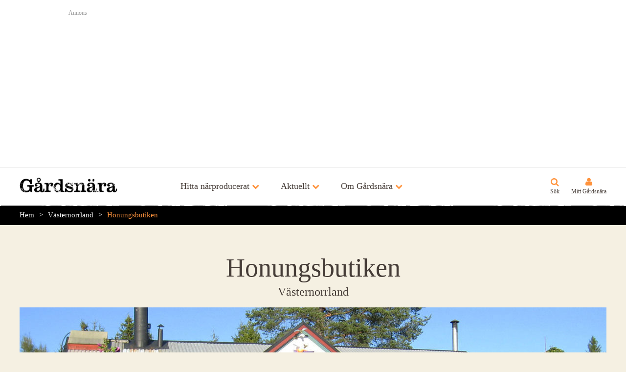

--- FILE ---
content_type: text/html; charset=utf-8
request_url: https://www.gardsnara.se/vasternorrland/honungsbutiken
body_size: 9090
content:
<!DOCTYPE html>
<html lang="sv">
	<head>
  <meta charset="utf-8" />
    <title>Honungsbutiken - Gårdsnära</title>
  <meta name="viewport" content="width=device-width, initial-scale=1, maximum-scale=1" />
  <meta name="language" content="sv" />
  <meta name="description" content="Företaget ligger vid infarten till Världsarvet Höga Kusten ca en mil norr om Högakustenbron.

Vi har f.n 30 samhällen. Honungen hanteras i livsmedelsgodkända lokaler och smaksätts med eteriska oljor, kryddor, choklad och whisky.
I honungsbutiken hit..." />
  <meta name="keywords" content="Västernorrland,Honung,Café,Övrigt" />
    <meta property="og:image" content="https://gardsnara-production.s3.amazonaws.com/uploads/company/cover/1457/cropped_Honungscaf__1.jpg" />
    <meta property="og:type" content="website" />
    <meta property="og:url" content="https://www.gardsnara.se/vasternorrland/honungsbutiken" />
    <meta property="og:site_name" content="Gårdsnära" />
    <meta property="og:title" content="Honungsbutiken" />
    <meta property="og:description" content="Företaget ligger vid infarten till Världsarvet Höga Kusten ca en mil norr om Högakustenbron.

Vi har f.n 30 samhällen. Honungen hanteras i livsmedelsgodkända lokaler och smaksätts med eteriska oljor, kryddor, choklad och whisky.
I honungsbutiken hit..." />
  <meta property="fb:admins" content="653402358" />
    <meta name="twitter:card" content="summary_large_image" />
    <meta name="twitter:site" content="@gardsnara" />
    <meta name="twitter:title" content="Honungsbutiken" />
    <meta name="twitter:description" content="Företaget ligger vid infarten till Världsarvet Höga Kusten ca en mil norr om Högakustenbron.

Vi har f.n 30 samhällen. Honungen hanteras i livsmedelsgodkända lokaler och smaksätts med eteriska oljor, kryddor, choklad och whisky.
I honungsbutiken hit..." />
    <meta name="twitter:image" content="https://gardsnara-production.s3.amazonaws.com/uploads/company/cover/1457/cropped_Honungscaf__1.jpg" />
  <link rel="stylesheet" media="screen" href="//www.gardsnara.se/assets/application-09b1d4fe7f852230c286c73172834f3b.css" />
  <link rel="stylesheet" media="screen" href="//fast.fonts.net/cssapi/f86a8498-4beb-40e9-b0e2-6722fdf5b48b.css" />
  <script src="//www.gardsnara.se/assets/application-2d03470f6041273a1135ae525beb0558.js"></script>
<script src="//maps.googleapis.com/maps/api/js?key=AIzaSyDcCAvu3LdaphkNg2_X3dz6n3PK_c3CiQ4"></script>
  <link rel="icon" type="image/png" href="//www.gardsnara.se/assets/v3/icons/32x32-c62b7e2207914424cf404494840a41d1.png" />
  <link rel="apple-touch-icon" href="//www.gardsnara.se/assets/v3/icons/ios/57x57-ee0eec0d25d6f6e4889f723ac89f600f.png" />
  <link rel="apple-touch-icon" sizes="72x72" href="//www.gardsnara.se/assets/v3/icons/ios/72x72-524f45c75965f0355344a9c69983190d.png" />
  <link rel="apple-touch-icon" sizes="114x114" href="//www.gardsnara.se/assets/v3/icons/ios/114x114-fa002384186d354a4218ef78fc86e3f4.png" />
  <link rel="apple-touch-icon" sizes="114x114" href="//www.gardsnara.se/assets/v3/icons/ios/120x120-6cbdcc109d5c4dc99646157a8c869023.png" />
  <link rel="apple-touch-icon" sizes="152x152" href="//www.gardsnara.se/assets/v3/icons/ios/152x152-997fb0973fcb92e0ff8f3d9f9c1d9b9c.png" />
  <!--[if lt IE 9]>
    <script src="http://html5shim.googlecode.com/svn/trunk/html5.js"></script>
  <![endif]-->
  <meta name="csrf-param" content="authenticity_token" />
<meta name="csrf-token" content="LL79I2v6OUWsmBi8zN1f2UiNVFhhw/PINRj71iTQNXUbWCXWalUPx94hTzWFfeTy4WSuc4hF7JKp9DNOJbDcNA==" />
</head>

	<body class="background_beige_light text_m controller_companies action_show locale_sv " data-component="distance" data-no-turbolink>
		<div id="wrapper">
      <div id="site_header">
        <div class="background_white border_bottom_gray_light padding_all_m position_relative" style="z-index: 10000;">
  <div class="centered content_s">
    <h3 class="color_gray text_s margin_bottom_s">Annons</h3>
    <script async src="//pagead2.googlesyndication.com/pagead/js/adsbygoogle.js"></script>
    <ins class="adsbygoogle"
      style="display:block"
      data-ad-client="ca-pub-7668967444403214"
      data-ad-slot="2994325284"
      data-ad-format="auto"></ins>
    <script>
      (adsbygoogle = window.adsbygoogle || []).push({});
    </script>
  </div>
</div>
  			  <header class="site_header border_outer_bottom border_outer_bottom_white">
    <div>
      <a class="site_logo_svg" href="/">Gårdsnära</a>
      <nav class="nav_primary">
        <span class="bold text_l color_hover_orange icon_fa icon_orange icon_m icon_after icon_fa_chevron_down" data-component='[{"container_toggle": {"container": "#discover_menu", "group": "header_menu", "offClass": "icon_fa_chevron_down color_text", "onClass": "icon_fa_chevron_up color_hover_text color_orange"}}]'>Hitta närproducerat</span>
        <span class="bold text_l color_hover_orange icon_fa icon_orange icon_m icon_after icon_fa_chevron_down" data-component='[{"container_toggle": {"container": "#news_menu", "group": "header_menu", "offClass": "icon_fa_chevron_down color_text", "onClass": "icon_fa_chevron_up color_orange"}}]'>Aktuellt</span>
        <span class="bold text_l color_hover_orange icon_fa icon_orange icon_m icon_after icon_fa_chevron_down" data-component='[{"container_toggle": {"container": "#about_menu", "group": "header_menu", "offClass": "icon_fa_chevron_down color_text", "onClass": "icon_fa_chevron_up color_orange"}}]'>Om Gårdsnära</span>
      </nav>
      <nav class="nav_secondary">
        <a class="text_s icon_fa icon_l icon_orange icon_above icon_search" href="/sok">Sök</a>
        <a class="nav_my_gardsnara text_s icon_fa icon_l icon_orange icon_above icon_fa_user" href="/mitt_gardsnara">Mitt Gårdsnära</a>
        <span class="nav_mobile_button text_s icon_fa icon_l icon_orange icon_above icon_bars">Meny</span>
      </nav>
    </div>
  </header>

  <div class="header_menu" id="discover_menu">
    <div class="centered content_m content_padded">
      <div class="cell">
        <h2 class="heading text_xl color_orange margin_bottom_s">Huvudkategorier</h2>
        <ul class="line_height_150p">
            <li>
              <a class="color_white color_hover_orange" href="/brod_och_spannmal">Bröd och spannmål</a>
            </li>
            <li>
              <a class="color_white color_hover_orange" href="/drycker">Drycker</a>
            </li>
            <li>
              <a class="color_white color_hover_orange" href="/fisk_och_skaldjur">Fisk och skaldjur</a>
            </li>
            <li>
              <a class="color_white color_hover_orange" href="/frukt_och_gront">Frukt och grönt</a>
            </li>
            <li>
              <a class="color_white color_hover_orange" href="/kott_chark_och_fagel">Kött, chark och fågel</a>
            </li>
            <li>
              <a class="color_white color_hover_orange" href="/mejeri_och_agg">Mejeri och ägg</a>
            </li>
            <li>
              <a class="color_white color_hover_orange" href="/ovrigt">Övrigt</a>
            </li>
            <li>
              <a class="color_white color_hover_orange" href="/affarer_och_marknader">Affärer och marknader</a>
            </li>
            <li>
              <a class="color_white color_hover_orange" href="/restauranger">Restauranger</a>
            </li>
        </ul>
      </div>
      <div class="cell">
        <h2 class="margin_bottom_s">
          <a class="heading text_xl color_orange color_hover_white icon_fa icon_m icon_after icon_fa_chevron_right" href="/etiketter">Vanliga etiketter</a>
        </h2>
        <ul class="line_height_150p">
            <li>
              <a class="color_white color_hover_orange" href="/affarer_och_marknader/gardsbutik">Gårdsbutik</a>
            </li>
            <li>
              <a class="color_white color_hover_orange" href="/etikett/ekologiskt">Ekologiskt</a>
            </li>
            <li>
              <a class="color_white color_hover_orange" href="/kott_chark_och_fagel/kott">Kött</a>
            </li>
            <li>
              <a class="color_white color_hover_orange" href="/kott_chark_och_fagel/kott/not/notkott">Nötkött</a>
            </li>
            <li>
              <a class="color_white color_hover_orange" href="/frukt_och_gront/gronsaker">Grönsaker</a>
            </li>
            <li>
              <a class="color_white color_hover_orange" href="/ovrigt/honung">Honung</a>
            </li>
            <li>
              <a class="color_white color_hover_orange" href="/kott_chark_och_fagel/kott/kottlada">Köttlåda</a>
            </li>
            <li>
              <a class="color_white color_hover_orange" href="/kott_chark_och_fagel/kott/far/lamm">Lamm</a>
            </li>
            <li>
              <a class="color_white color_hover_orange" href="/etikett/krav">KRAV</a>
            </li>
            <li>
              <a class="color_white color_hover_orange" href="/kott_chark_och_fagel/kott/far/lamm/lammkott">Lammkött</a>
            </li>
        </ul>
      </div>
      <div class="cell">
        <h2 class="heading text_xl color_orange margin_bottom_s">Län</h2>
        <ul class="margin_bottom_l line_height_150p columns_2">
            <li>
              <a class="color_white color_hover_orange" href="/blekinge">Blekinge</a>
            </li>
            <li>
              <a class="color_white color_hover_orange" href="/dalarna">Dalarna</a>
            </li>
            <li>
              <a class="color_white color_hover_orange" href="/gotland">Gotland</a>
            </li>
            <li>
              <a class="color_white color_hover_orange" href="/gavleborg">Gävleborg</a>
            </li>
            <li>
              <a class="color_white color_hover_orange" href="/halland">Halland</a>
            </li>
            <li>
              <a class="color_white color_hover_orange" href="/jamtland">Jämtland</a>
            </li>
            <li>
              <a class="color_white color_hover_orange" href="/jonkoping">Jönköping</a>
            </li>
            <li>
              <a class="color_white color_hover_orange" href="/kalmar">Kalmar</a>
            </li>
            <li>
              <a class="color_white color_hover_orange" href="/kronoberg">Kronoberg</a>
            </li>
            <li>
              <a class="color_white color_hover_orange" href="/norrbotten">Norrbotten</a>
            </li>
            <li>
              <a class="color_white color_hover_orange" href="/skane">Skåne</a>
            </li>
            <li>
              <a class="color_white color_hover_orange" href="/stockholm">Stockholm</a>
            </li>
            <li>
              <a class="color_white color_hover_orange" href="/sodermanland">Södermanland</a>
            </li>
            <li>
              <a class="color_white color_hover_orange" href="/uppsala">Uppsala</a>
            </li>
            <li>
              <a class="color_white color_hover_orange" href="/varmland">Värmland</a>
            </li>
            <li>
              <a class="color_white color_hover_orange" href="/vasterbotten">Västerbotten</a>
            </li>
            <li>
              <a class="color_white color_hover_orange" href="/vasternorrland">Västernorrland</a>
            </li>
            <li>
              <a class="color_white color_hover_orange" href="/vastmanland">Västmanland</a>
            </li>
            <li>
              <a class="color_white color_hover_orange" href="/vastra_gotaland">Västra Götaland</a>
            </li>
            <li>
              <a class="color_white color_hover_orange" href="/orebro">Örebro</a>
            </li>
            <li>
              <a class="color_white color_hover_orange" href="/ostergotland">Östergötland</a>
            </li>
        </ul>
      </div>
    </div>
  </div>

  <div class="header_menu" id="news_menu">
    <div class="centered content_m content_padded">
      <div class="cell">
        <h2 class="margin_bottom_s">
          <a class="heading text_xl color_orange color_hover_white icon_fa icon_m icon_after icon_fa_chevron_right" href="/sasongsravaror">Säsongsråvaror</a>
        </h2>
        <ul class="margin_bottom_l line_height_150p columns_3">
            <li>
              <a class="color_white color_hover_orange" href="/frukt_och_gront/gronsaker/rotfrukter/potatis">Potatis</a>
            </li>
            <li>
              <a class="color_white color_hover_orange" href="/mejeri_och_agg/agg">Ägg</a>
            </li>
            <li>
              <a class="color_white color_hover_orange" href="/frukt_och_gront/gronsaker/rotfrukter/morotter">Morötter</a>
            </li>
            <li>
              <a class="color_white color_hover_orange" href="/fisk_och_skaldjur/fisk/lax">Lax</a>
            </li>
            <li>
              <a class="color_white color_hover_orange" href="/kott_chark_och_fagel/vilt/alg">Älg</a>
            </li>
            <li>
              <a class="color_white color_hover_orange" href="/kott_chark_och_fagel/vilt/vildsvin">Vildsvin</a>
            </li>
            <li>
              <a class="color_white color_hover_orange" href="/frukt_och_gront/gronsaker/rotfrukter/lok/vitlok">Vitlök</a>
            </li>
            <li>
              <a class="color_white color_hover_orange" href="/frukt_och_gront/frukt/apple">Äpple</a>
            </li>
            <li>
              <a class="color_white color_hover_orange" href="/frukt_och_gront/gronsaker/kal/vitkal">Vitkål</a>
            </li>
            <li>
              <a class="color_white color_hover_orange" href="/kott_chark_och_fagel/vilt/ren">Ren</a>
            </li>
            <li>
              <a class="color_white color_hover_orange" href="/kott_chark_och_fagel/vilt/radjur">Rådjur</a>
            </li>
            <li>
              <a class="color_white color_hover_orange" href="/fisk_och_skaldjur/fisk/roding">Röding</a>
            </li>
            <li>
              <a class="color_white color_hover_orange" href="/fisk_och_skaldjur/fisk/sill">Sill</a>
            </li>
            <li>
              <a class="color_white color_hover_orange" href="/frukt_och_gront/gronsaker/rotfrukter/palsternacka">Palsternacka</a>
            </li>
            <li>
              <a class="color_white color_hover_orange" href="/frukt_och_gront/gronsaker/kal/gronkal">Grönkål</a>
            </li>
            <li>
              <a class="color_white color_hover_orange" href="/fisk_och_skaldjur/fisk/abborre">Abborre</a>
            </li>
            <li>
              <a class="color_white color_hover_orange" href="/frukt_och_gront/svamp/ostronskivling">Ostronskivling</a>
            </li>
            <li>
              <a class="color_white color_hover_orange" href="/frukt_och_gront/gronsaker/rotfrukter/lok/rodlok">Rödlök</a>
            </li>
            <li>
              <a class="color_white color_hover_orange" href="/frukt_och_gront/gronsaker/rotfrukter/rodbeta">Rödbeta</a>
            </li>
            <li>
              <a class="color_white color_hover_orange" href="/frukt_och_gront/gronsaker/rotfrukter/lok/purjolok">Purjolök</a>
            </li>
            <li>
              <a class="color_white color_hover_orange" href="/frukt_och_gront/gronsaker/rotfrukter/rotselleri">Rotselleri</a>
            </li>
            <li>
              <a class="color_white color_hover_orange" href="/frukt_och_gront/gronsaker/rotfrukter/kalrot">Kålrot</a>
            </li>
            <li>
              <a class="color_white color_hover_orange" href="/fisk_och_skaldjur/fisk/sjotunga">Sjötunga</a>
            </li>
            <li>
              <a class="color_white color_hover_orange" href="/frukt_och_gront/gronsaker/rotfrukter/kalrabbi">Kålrabbi</a>
            </li>
            <li>
              <a class="color_white color_hover_orange" href="/fisk_och_skaldjur/fisk/gos">Gös</a>
            </li>
            <li>
              <a class="color_white color_hover_orange" href="/fisk_och_skaldjur/fisk/torsk">Torsk</a>
            </li>
            <li>
              <a class="color_white color_hover_orange" href="/frukt_och_gront/gronsaker/rotfrukter/lok/potatislok">Potatislök</a>
            </li>
            <li>
              <a class="color_white color_hover_orange" href="/fisk_och_skaldjur/skaldjur/kraftor/havskrafta">Havskräfta</a>
            </li>
            <li>
              <a class="color_white color_hover_orange" href="/frukt_och_gront/gronsaker/groddar">Groddar</a>
            </li>
            <li>
              <a class="color_white color_hover_orange" href="/fisk_och_skaldjur/fisk/gadda">Gädda</a>
            </li>
        </ul>
      </div>
    </div>
  </div>

  <div class="header_menu" id="about_menu">
    <div class="centered content_m content_padded">
      <div class="cell">
        <h2 class="heading text_xl color_orange color_hover_white margin_bottom_s">
          <a class="heading text_xl color_orange color_hover_white icon_fa icon_m icon_after icon_fa_chevron_right" href="/om_gardsnara">Allmänt</a>
        </h2>
        <ul class="line_height_150p">
          <li>
            <a class="color_white color_hover_orange" href="/om_gardsnara/foretaget">Företaget</a>
          </li>
          <li>
            <a class="color_white color_hover_orange" href="/om_gardsnara/fragor_och_svar">Frågor &amp; svar</a>
          </li>
          <li>
            <a class="color_white color_hover_orange" href="/om_gardsnara/kontakta">Kontakta</a>
          </li>
        </ul>
      </div>
    </div>
  </div>

          <ul class="mobile_nav" data-component="mobile_nav">
    <li>
      <button>Hitta närproducerat</button>
      <ul>
        <li>
          <button>Huvudkategorier</button>
          <ul>
              <li>
                <a href="/brod_och_spannmal">Bröd och spannmål</a>
              </li>
              <li>
                <a href="/drycker">Drycker</a>
              </li>
              <li>
                <a href="/fisk_och_skaldjur">Fisk och skaldjur</a>
              </li>
              <li>
                <a href="/frukt_och_gront">Frukt och grönt</a>
              </li>
              <li>
                <a href="/kott_chark_och_fagel">Kött, chark och fågel</a>
              </li>
              <li>
                <a href="/mejeri_och_agg">Mejeri och ägg</a>
              </li>
              <li>
                <a href="/ovrigt">Övrigt</a>
              </li>
              <li>
                <a href="/affarer_och_marknader">Affärer och marknader</a>
              </li>
              <li>
                <a href="/restauranger">Restauranger</a>
              </li>
          </ul>
        </li>
        <li>
          <button>Vanliga etiketter</button>
          <ul>
              <li>
                <a href="/etikett/gardsbutik">Gårdsbutik</a>
              </li>
              <li>
                <a href="/etikett/ekologiskt">Ekologiskt</a>
              </li>
              <li>
                <a href="/etikett/kott">Kött</a>
              </li>
              <li>
                <a href="/etikett/notkott">Nötkött</a>
              </li>
              <li>
                <a href="/etikett/gronsaker">Grönsaker</a>
              </li>
              <li>
                <a href="/etikett/honung">Honung</a>
              </li>
              <li>
                <a href="/etikett/kottlada">Köttlåda</a>
              </li>
              <li>
                <a href="/etikett/lamm">Lamm</a>
              </li>
              <li>
                <a href="/etikett/krav">KRAV</a>
              </li>
              <li>
                <a href="/etikett/lammkott">Lammkött</a>
              </li>
            <li>
              <a href="/etiketter">Fler etiketter</a>
            </li>
          </ul>
        </li>
        <li>
          <button>Län</button>
          <ul>
              <li>
                <a href="/blekinge">Blekinge</a>
              </li>
              <li>
                <a href="/dalarna">Dalarna</a>
              </li>
              <li>
                <a href="/gotland">Gotland</a>
              </li>
              <li>
                <a href="/gavleborg">Gävleborg</a>
              </li>
              <li>
                <a href="/halland">Halland</a>
              </li>
              <li>
                <a href="/jamtland">Jämtland</a>
              </li>
              <li>
                <a href="/jonkoping">Jönköping</a>
              </li>
              <li>
                <a href="/kalmar">Kalmar</a>
              </li>
              <li>
                <a href="/kronoberg">Kronoberg</a>
              </li>
              <li>
                <a href="/norrbotten">Norrbotten</a>
              </li>
              <li>
                <a href="/skane">Skåne</a>
              </li>
              <li>
                <a href="/stockholm">Stockholm</a>
              </li>
              <li>
                <a href="/sodermanland">Södermanland</a>
              </li>
              <li>
                <a href="/uppsala">Uppsala</a>
              </li>
              <li>
                <a href="/varmland">Värmland</a>
              </li>
              <li>
                <a href="/vasterbotten">Västerbotten</a>
              </li>
              <li>
                <a href="/vasternorrland">Västernorrland</a>
              </li>
              <li>
                <a href="/vastmanland">Västmanland</a>
              </li>
              <li>
                <a href="/vastra_gotaland">Västra Götaland</a>
              </li>
              <li>
                <a href="/orebro">Örebro</a>
              </li>
              <li>
                <a href="/ostergotland">Östergötland</a>
              </li>
          </ul>
        </li>
      </ul>
    </li>
    <li>
      <button>Aktuellt</button>
      <ul>
        <li>
          <a href="/sasongsravaror">Säsongsråvaror</a>
        </li>
      </ul>
    </li>
    <li>
      <button>Om Gårdsnära</button>
      <ul>
        <li>
          <button>Allmänt</button>
          <ul>
            <li>
              <a href="/om_gardsnara">Om Gårdsnära</a>
            </li>
            <li>
              <a href="/om_gardsnara/foretaget">Företaget</a>
            </li>
            <li>
              <a href="/om_gardsnara/fragor_och_svar">Frågor &amp; svar</a>
            </li>
            <li>
              <a href="/om_gardsnara/kontakta">Kontakta</a>
            </li>
          </ul>
        </li>
      </ul>
    </li>
  </ul>

        <div class="background_black padding_vertical_s" id="breadcrumbs_menu">
  <nav class="breadcrumbs centered content_m content_padded line_height_150p">
    <a href="/">Hem</a><a href="/vasternorrland">Västernorrland</a><a href="/vasternorrland/honungsbutiken">Honungsbutiken</a>
  </nav>
</div>
        

      </div>
			
      
				
    
      <div class="background_beige_light">
  <div class="centered content_m content_padded padding_vertical_xl">
    
        <div itemscope itemtype="http://schema.org/LocalBusiness">
          <div class="margin_bottom_m text_center">
            <h1 itemprop="name" class="heading text_xxxl margin_bottom_s">Honungsbutiken</h1>
            <p class="text_xl">Västernorrland</p>
          </div>

          <img class="margin_bottom_m block width_full" itemprop="image" alt="Honungsbutiken" src="https://gardsnara-production.s3.amazonaws.com/uploads/company/cover/1457/cropped_Honungscaf__1.jpg" />

          <div class="grid grid_b1_1 grid_b3_2p1 grid_b4_2p1 grid_b1_no_bottom_margin">
            <div class="cell">
              <div class="background_white padding_all_l">
    
                <div class="margin_bottom_m text_center">
                    <span class="icon icon_only icon_ovrigt_bold icon_xxxl margin_horizontal_xs" title="Övrigt"><span>Övrigt</span></span>
                </div>
                <div itemprop="description" class="article_body">
                  <p>Företaget ligger vid infarten till Världsarvet Höga Kusten ca en mil norr om Högakustenbron.</p>

<p>Vi har f.n 30 samhällen. Honungen hanteras i livsmedelsgodkända lokaler och smaksätts med eteriska oljor, kryddor, choklad och whisky.
<br />I honungsbutiken hittar du naturell honung samt honung i flera olika smaker.
<br />Sommartid öppnar jag mitt Honungscafé
<br />Kom in och smaka chokladhonung, pepparkakshonung eller den goda whiskyhonungen.
<br />I butiken finns nu också honungslotion och bivaxcerat från Bioliv.
<br />Honungsbutiken har öppet året runt.
<br /> Kolla min hemsida för aktuella öppettider</p>

                </div>

</div>
              <div id="company_menu_placeholder" class="padding_top_m"></div>


        				<div class="background_beige padding_all_l margin_top_m">
  <h2 class="heading text_xl margin_bottom_m icon_fa icon_before icon_fa_tags">
    Etiketter
</h2>  
                  <ul class="tag_list">
		<li>
			<a class="button button_tag button_orange " href="/restauranger/cafe">
        
        <span>Café</span>
</a>		</li>
		<li>
			<a class="button button_tag button_orange " href="/ovrigt/honung">
        <img src="https://gardsnara-production.s3.amazonaws.com/uploads/acts_as_taggable_on/tag/image/12/small_acts_as_taggable_on/tag.jpg" alt="Tag" />
        <span>Honung</span>
</a>		</li>
</ul>

</div>
              <div class="padding_all_n margin_top_m">
  <h2 class="heading text_xl margin_bottom_m icon_fa icon_before icon_fa_map_marker">
    Plats
</h2>  
                
                <div class="background_beige text_l padding_all_m color_brown">
                  <p class="bold margin_bottom_xs">Honungsbutiken</p>
                  <p itemprop="address" itemscope itemtype="http://schema.org/PostalAddress" class="margin_bottom_m">
                    <span itemprop="streetAddress">Torrom 701</span><br>
                    <span itemprop="postalCode">872 98</span> <span itemprop="addressLocality">Noraström</span><br>
                    <span itemprop="addressRegion">Västernorrland</span>
                  </p>
                  <div itemprop="geo" itemscope itemtype="http://schema.org/GeoCoordinates">
                    <meta itemprop="latitude" content="62.86975310521219">
                    <meta itemprop="longitude" content="18.102592825341844">
                  </div>
                  <p>
                    <a class="button button_beige_dark icon_fa icon_before icon_fa_chevron_right" data-component="map_link" target="_blank" href="https://maps.google.com/?q=62.86975310521219,18.102592825341844&amp;z=10">Öppna i Kartor</a>
                  </p>
                </div>

</div>            </div>
            <div class="cell">
              

              <div class="background_brown color_white padding_all_l margin_top_m">
  <h2 class="heading text_xl margin_bottom_m ">
    Kontakta
</h2>  
            				<a class="block margin_top_m icon_fa icon_before icon_fa_phone icon_xxl icon_middle_align text_l bold color_cyan_light color_hover_white" itemprop="telephone" href="tel:0613-301 21">0613-301 21</a>

          				

</div>
                <div class="background_white padding_all_l margin_top_m">
  <h2 class="heading text_xl margin_bottom_m ">
    Länkar
</h2>  
                  <div class="grid grid_b1_1p1">
                      <div class="cell text_center">
                        <a class="block margin_top_m icon_fa icon_fa_home icon_above icon_xxl text_l icon_middle_align color_hover_text" itemprop="sameAs" href="http://www.norahonung.se/">Webbplats</a>
                      </div>
                  </div>

</div>
              <div class="background_white padding_all_l margin_top_m">
  <h2 class="heading text_xl margin_bottom_m icon_fa icon_before icon_fa_share_alt">
    Tipsa andra
</h2>  
                <div class="share_buttons">
	<div class="fb-share-button" data-href="https://www.gardsnara.se/vasternorrland/honungsbutiken" data-layout="button_count"></div>
	<a href="https://twitter.com/share" class="twitter-share-button" data-url="https://www.gardsnara.se/vasternorrland/honungsbutiken" data-text="Honungsbutiken" data-via="gardsnara" data-lang="sv" data-hashtags="närproducerat">Tweeta</a>
</div>

</div>
              <div class="background_white padding_all_l margin_top_m">
    
                <h3 class="color_gray text_s margin_bottom_s">Annons</h3>
<div id="google-ads-1">
  <script async src="//pagead2.googlesyndication.com/pagead/js/adsbygoogle.js"></script>
  <ins class="adsbygoogle"
    style="display:block"
    data-ad-client="ca-pub-7668967444403214"
    data-ad-slot="7700066486"
    data-ad-format="vertical"></ins>
  <script>
    (adsbygoogle = window.adsbygoogle || []).push({});
  </script>
</div>

</div>
              <div id="company_content_placeholder"></div>
            </div>
          </div>
        </div>

</div></div>
      <div class="background_beige">
  <div class="centered content_m content_padded padding_vertical_xl">
    
        				<h2 class="heading text_xxxl text_center margin_bottom_l  ">Liknande i Västernorrland</h2>
        				<div class="flexslider" data-component='[{"slider": {"maxGridSize": 4, "minGridSize": null, "slideshow": false}}]'>
  <ul class="slides">
      <li>
        
        <a class="block promo background_white color_brown" href="/vasternorrland/natra_prastbord_gard">
  <article>
    <header>
      
      <img class="block width_full" src="https://gardsnara-production.s3.amazonaws.com/uploads/company/cover/2726/thumb_NPG_bgbild_1200x470.jpg" />
      <h3 class="heading padding_left_m padding_top_m padding_right_m text_l">Nätra Prästbord Gård</h3>
    </header>
    <div class="padding_left_m padding_right_m padding_bottom_m">
        <span class="icon icon_only icon_mejeri_och_agg_bold icon_xl" title="Mejeri och ägg"><span>Mejeri och ägg</span></span>
        <span class="icon icon_only icon_drycker_bold icon_xl" title="Drycker"><span>Drycker</span></span>
        <span class="icon icon_only icon_brod_och_spannmal_bold icon_xl" title="Bröd och spannmål"><span>Bröd och spannmål</span></span>
        <span class="icon icon_only icon_ovrigt_bold icon_xl" title="Övrigt"><span>Övrigt</span></span>
      <p class="line_height_125p margin_top_xs">
        Nätra Prästbord Gård hittar du strax utanför Bjästa. Vi bedriver hönsavel och biodling.Tidvis erb...
      </p>
      <span data-latitude="63.201478647050855" data-longitude="18.5276274873047" class="distance block text_s icon icon_before icon_position_open margin_top_s "></span>
    </div>
</article></a>
      </li>
      <li>
        
        <a class="block promo background_white color_brown" href="/vasternorrland/norrfrid_naturbruk">
  <article>
    <header>
      
      <img class="block width_full" src="https://gardsnara-production.s3.amazonaws.com/uploads/company/cover/2191/thumb_Screenshot_20191217-103608_Instagram.jpg" />
      <h3 class="heading padding_left_m padding_top_m padding_right_m text_l">Norrfrid Naturbruk</h3>
    </header>
    <div class="padding_left_m padding_right_m padding_bottom_m">
        <span class="icon icon_only icon_frukt_och_gront_bold icon_xl" title="Frukt och grönt"><span>Frukt och grönt</span></span>
        <span class="icon icon_only icon_mejeri_och_agg_bold icon_xl" title="Mejeri och ägg"><span>Mejeri och ägg</span></span>
        <span class="icon icon_only icon_kott_chark_och_fagel_bold icon_xl" title="Kött, chark och fågel"><span>Kött, chark och fågel</span></span>
      <p class="line_height_125p margin_top_xs">
        Norrfrid Naturbruk är ett litet ekologiskt familjejordbruk där vi håller nöt, lamm och gris på lö...
      </p>
      <span data-latitude="63.159599" data-longitude="17.433117" class="distance block text_s icon icon_before icon_position_open margin_top_s "></span>
    </div>
</article></a>
      </li>
      <li>
        
        <a class="block promo background_white color_brown" href="/vasternorrland/nyangets_biodling">
  <article>
    <header>
      
      <img class="block width_full" src="https://gardsnara-production.s3.amazonaws.com/uploads/company/cover/2379/thumb_etikett.jpg" />
      <h3 class="heading padding_left_m padding_top_m padding_right_m text_l">Nyängets biodling</h3>
    </header>
    <div class="padding_left_m padding_right_m padding_bottom_m">
        <span class="icon icon_only icon_ovrigt_bold icon_xl" title="Övrigt"><span>Övrigt</span></span>
      <p class="line_height_125p margin_top_xs">
        Försäljning av honung och honungsprodukter
Honung (även nyslungad när det är säsong)
Förkylning...
      </p>
      <span data-latitude="62.55689238357482" data-longitude="15.827909011962902" class="distance block text_s icon icon_before icon_position_open margin_top_s "></span>
    </div>
</article></a>
      </li>
      <li>
        
        <a class="block promo background_white color_brown" href="/vasternorrland/strands_bigard">
  <article>
    <header>
      <img class="block width_full" src="//www.gardsnara.se/assets/v3/company/default_cover-9f5c34680d8a4f6f739a149b2836f69a.jpg" />
      
      <h3 class="heading padding_left_m padding_top_m padding_right_m text_l">Strands bigård</h3>
    </header>
    <div class="padding_left_m padding_right_m padding_bottom_m">
        <span class="icon icon_only icon_ovrigt_bold icon_xl" title="Övrigt"><span>Övrigt</span></span>
      <p class="line_height_125p margin_top_xs">
        Småskalig biodling i norra delen av höga kusten.  Två bigårdar, dels en havsnära som ger honung f...
      </p>
      <span data-latitude="63.20764051251618" data-longitude="18.985620041015636" class="distance block text_s icon icon_before icon_position_open margin_top_s "></span>
    </div>
</article></a>
      </li>
  </ul>
</div>

                <hr class="ruler ruler_wave margin_vertical_xl width_5of10 centered">
      				<h2 class="heading text_xxxl text_center margin_bottom_l  ">I närheten</h2>
      				<div class="flexslider" data-component='[{"slider": {"maxGridSize": 4, "minGridSize": null, "slideshow": false}}]'>
  <ul class="slides">
      <li>
        
        <a class="block promo background_white color_brown" href="/vasternorrland/milstabbarna_gard">
  <article>
    <header>
      
      <img class="block width_full" src="https://gardsnara-production.s3.amazonaws.com/uploads/company/cover/2865/thumb_DSC_0419_9627_.JPG" />
      <h3 class="heading padding_left_m padding_top_m padding_right_m text_l">Milstabbarna Gård </h3>
    </header>
    <div class="padding_left_m padding_right_m padding_bottom_m">
        <span class="icon icon_only icon_frukt_och_gront_bold icon_xl" title="Frukt och grönt"><span>Frukt och grönt</span></span>
        <span class="icon icon_only icon_mejeri_och_agg_bold icon_xl" title="Mejeri och ägg"><span>Mejeri och ägg</span></span>
        <span class="icon icon_only icon_kott_chark_och_fagel_bold icon_xl" title="Kött, chark och fågel"><span>Kött, chark och fågel</span></span>
        <span class="icon icon_only icon_drycker_bold icon_xl" title="Drycker"><span>Drycker</span></span>
      <p class="line_height_125p margin_top_xs">
        Lantrasgård i Nora, Världsarvet Höga Kusten.
Försäljning av gårdsvaror på marknad samt på mjölkb...
      </p>
      <span data-latitude="62.883170764596315" data-longitude="18.041139145019542" class="distance block text_s icon icon_before icon_position_open margin_top_s "></span>
    </div>
</article></a>
      </li>
      <li>
        
        <a class="block promo background_white color_brown" href="/vasternorrland/gardsbutiken">
  <article>
    <header>
      <img class="block width_full" src="//www.gardsnara.se/assets/v3/company/default_cover-9f5c34680d8a4f6f739a149b2836f69a.jpg" />
      
      <h3 class="heading padding_left_m padding_top_m padding_right_m text_l">Gårdsbutiken </h3>
    </header>
    <div class="padding_left_m padding_right_m padding_bottom_m">
        <span class="icon icon_only icon_restauranger_bold icon_xl" title="Restauranger"><span>Restauranger</span></span>
        <span class="icon icon_only icon_affarer_och_marknader_bold icon_xl" title="Affärer och marknader"><span>Affärer och marknader</span></span>
        <span class="icon icon_only icon_ovrigt_bold icon_xl" title="Övrigt"><span>Övrigt</span></span>
      <p class="line_height_125p margin_top_xs">
        Gårdsbutik som ligger i natursköna höga kusten. Här tillverkar vi marmelad, sylt, delikatesser, s...
      </p>
      <span data-latitude="62.917766" data-longitude="18.357281" class="distance block text_s icon icon_before icon_position_open margin_top_s "></span>
    </div>
</article></a>
      </li>
      <li>
        
        <a class="block promo background_white color_brown" href="/vasternorrland/getberget">
  <article>
    <header>
      
      <img class="block width_full" src="https://gardsnara-production.s3.amazonaws.com/uploads/company/cover/2121/thumb_IMG_3194_600x480.jpg" />
      <h3 class="heading padding_left_m padding_top_m padding_right_m text_l">Getberget</h3>
    </header>
    <div class="padding_left_m padding_right_m padding_bottom_m">
        <span class="icon icon_only icon_kott_chark_och_fagel_bold icon_xl" title="Kött, chark och fågel"><span>Kött, chark och fågel</span></span>
        <span class="icon icon_only icon_mejeri_och_agg_bold icon_xl" title="Mejeri och ägg"><span>Mejeri och ägg</span></span>
      <p class="line_height_125p margin_top_xs">
        På Getberget drivs ett naturnära brukande, med höns, kalkoner, får, kor mm.
Vi håller utbildning...
      </p>
      <span data-latitude="62.83097454126267" data-longitude="17.782702942016613" class="distance block text_s icon icon_before icon_position_open margin_top_s "></span>
    </div>
</article></a>
      </li>
      <li>
        
        <a class="block promo background_white color_brown" href="/vasternorrland/allsta_gard">
  <article>
    <header>
      
      <img class="block width_full" src="https://gardsnara-production.s3.amazonaws.com/uploads/company/cover/1425/thumb_LRF-bild_tomater.jpg" />
      <h3 class="heading padding_left_m padding_top_m padding_right_m text_l">Allsta Gård</h3>
    </header>
    <div class="padding_left_m padding_right_m padding_bottom_m">
        <span class="icon icon_only icon_frukt_och_gront_bold icon_xl" title="Frukt och grönt"><span>Frukt och grönt</span></span>
      <p class="line_height_125p margin_top_xs">
        Våra allra största produkter är tomat och gurka från kallväxthuset (där odlar vi också chili och ...
      </p>
      <span data-latitude="62.98457" data-longitude="17.85718" class="distance block text_s icon icon_before icon_position_open margin_top_s "></span>
    </div>
</article></a>
      </li>
      <li>
        
        <a class="block promo background_white color_brown" href="/vasternorrland/brunnas_lantbruk">
  <article>
    <header>
      
      <img class="block width_full" src="https://gardsnara-production.s3.amazonaws.com/uploads/company/cover/2226/thumb_Brunn_s_lantbruk.png" />
      <h3 class="heading padding_left_m padding_top_m padding_right_m text_l">Brunnäs Lantbruk </h3>
    </header>
    <div class="padding_left_m padding_right_m padding_bottom_m">
        <span class="icon icon_only icon_kott_chark_och_fagel_bold icon_xl" title="Kött, chark och fågel"><span>Kött, chark och fågel</span></span>
      <p class="line_height_125p margin_top_xs">
        Hängmörat och vacumförpackat nötkött till försäljning från vår egen gård i Brunnäs Älandsbro.  
...
      </p>
      <span data-latitude="62.71458051980394" data-longitude="17.85239746105958" class="distance block text_s icon icon_before icon_position_open margin_top_s "></span>
    </div>
</article></a>
      </li>
      <li>
        
        <a class="block promo background_white color_brown" href="/vasternorrland/vasternorrlandsgarden">
  <article>
    <header>
      <img class="block width_full" src="//www.gardsnara.se/assets/v3/company/default_cover-9f5c34680d8a4f6f739a149b2836f69a.jpg" />
      
      <h3 class="heading padding_left_m padding_top_m padding_right_m text_l">Västernorrlandsgården </h3>
    </header>
    <div class="padding_left_m padding_right_m padding_bottom_m">
        <span class="icon icon_only icon_mejeri_och_agg_bold icon_xl" title="Mejeri och ägg"><span>Mejeri och ägg</span></span>
        <span class="icon icon_only icon_kott_chark_och_fagel_bold icon_xl" title="Kött, chark och fågel"><span>Kött, chark och fågel</span></span>
        <span class="icon icon_only icon_frukt_och_gront_bold icon_xl" title="Frukt och grönt"><span>Frukt och grönt</span></span>
        <span class="icon icon_only icon_fisk_och_skaldjur_bold icon_xl" title="Fisk och skaldjur"><span>Fisk och skaldjur</span></span>
        <span class="icon icon_only icon_drycker_bold icon_xl" title="Drycker"><span>Drycker</span></span>
        <span class="icon icon_only icon_brod_och_spannmal_bold icon_xl" title="Bröd och spannmål"><span>Bröd och spannmål</span></span>
      <p class="line_height_125p margin_top_xs">
        Västernorrlandsgårdens varumärke garanterar närhet och kvalitet. Våra produkter kommer direkt frå...
      </p>
      <span data-latitude="62.63182679646129" data-longitude="17.941210765960705" class="distance block text_s icon icon_before icon_position_open margin_top_s "></span>
    </div>
</article></a>
      </li>
      <li>
        
        <a class="block promo background_white color_brown" href="/vasternorrland/locke_gard">
  <article>
    <header>
      
      <img class="block width_full" src="https://gardsnara-production.s3.amazonaws.com/uploads/company/cover/2230/thumb_facebookbild.jpg" />
      <h3 class="heading padding_left_m padding_top_m padding_right_m text_l">Locke Gård</h3>
    </header>
    <div class="padding_left_m padding_right_m padding_bottom_m">
        <span class="icon icon_only icon_affarer_och_marknader_bold icon_xl" title="Affärer och marknader"><span>Affärer och marknader</span></span>
        <span class="icon icon_only icon_mejeri_och_agg_bold icon_xl" title="Mejeri och ägg"><span>Mejeri och ägg</span></span>
        <span class="icon icon_only icon_ovrigt_bold icon_xl" title="Övrigt"><span>Övrigt</span></span>
      <p class="line_height_125p margin_top_xs">
        Locke Gård ligger i Lockeby 1 mil utanför Härnösand. 

Vi har en webbutik och en gårdsbutik där...
      </p>
      <span data-latitude="62.63002158700109" data-longitude="17.7640776826172" class="distance block text_s icon icon_before icon_position_open margin_top_s "></span>
    </div>
</article></a>
      </li>
      <li>
        
        <a class="block promo background_white color_brown" href="/vasternorrland/lokomsgard">
  <article>
    <header>
      <img class="block width_full" src="//www.gardsnara.se/assets/v3/company/default_cover-9f5c34680d8a4f6f739a149b2836f69a.jpg" />
      
      <h3 class="heading padding_left_m padding_top_m padding_right_m text_l">Lökomsgård</h3>
    </header>
    <div class="padding_left_m padding_right_m padding_bottom_m">
        <span class="icon icon_only icon_kott_chark_och_fagel_bold icon_xl" title="Kött, chark och fågel"><span>Kött, chark och fågel</span></span>
      <p class="line_height_125p margin_top_xs">
        Vi säljer köttlådor av både nöt och lamm .
Gården har kravmärkt växtodling och djurhållning 
      </p>
      <span data-latitude="63.15656" data-longitude="17.6171" class="distance block text_s icon icon_before icon_position_open margin_top_s "></span>
    </div>
</article></a>
      </li>
      <li>
        
        <a class="block promo background_white color_brown" href="/vasternorrland/natra_prastbord_gard">
  <article>
    <header>
      
      <img class="block width_full" src="https://gardsnara-production.s3.amazonaws.com/uploads/company/cover/2726/thumb_NPG_bgbild_1200x470.jpg" />
      <h3 class="heading padding_left_m padding_top_m padding_right_m text_l">Nätra Prästbord Gård</h3>
    </header>
    <div class="padding_left_m padding_right_m padding_bottom_m">
        <span class="icon icon_only icon_mejeri_och_agg_bold icon_xl" title="Mejeri och ägg"><span>Mejeri och ägg</span></span>
        <span class="icon icon_only icon_drycker_bold icon_xl" title="Drycker"><span>Drycker</span></span>
        <span class="icon icon_only icon_brod_och_spannmal_bold icon_xl" title="Bröd och spannmål"><span>Bröd och spannmål</span></span>
        <span class="icon icon_only icon_ovrigt_bold icon_xl" title="Övrigt"><span>Övrigt</span></span>
      <p class="line_height_125p margin_top_xs">
        Nätra Prästbord Gård hittar du strax utanför Bjästa. Vi bedriver hönsavel och biodling.Tidvis erb...
      </p>
      <span data-latitude="63.201478647050855" data-longitude="18.5276274873047" class="distance block text_s icon icon_before icon_position_open margin_top_s "></span>
    </div>
</article></a>
      </li>
  </ul>
</div>

              <div class="margin_top_l text_center"><a class="color_text bold icon icon_before icon_xs icon_arrow_right_medium color_hover_orange" href="/sok?latitude=62.86975310521219&amp;longitude=18.102592825341844&amp;query=">Visa fler</a></div>


</div></div>
      
			<div class="background_white">
  <div class="centered content_m content_padded padding_vertical_xl">
    
  <p class="heading text_xl text_center line_height_125p">
    Gårdsnära är Sveriges största söktjänst för att hitta närproducerad mat och dryck. <a href="/om_gardsnara">Läs mer.</a>
  </p>

</div></div>
  <footer class="background_brown padding_vertical_xl text_center">
    <div>
      <a class="site_logo site_logo_white" href="/">Gårdsnära</a>
    </div>
    <nav class="margin_top_l text_xxxl">
  		<a class="color_white color_hover_cyan margin_horizontal_xs icon icon_only icon_facebook" target="_blank" href="https://www.facebook.com/gardsnara"><span>Gårdsnära på Facebook</span></a>
  		<a class="color_white color_hover_cyan margin_horizontal_xs icon icon_only icon_twitter" target="_blank" href="https://twitter.com/gardsnara"><span>Gårdsnära på Twitter</span></a>
  		<a class="color_white color_hover_cyan margin_horizontal_xs icon icon_only icon_instagram" target="_blank" href="https://instagram.com/gardsnara"><span>Gårdsnära på Instagram</span></a>
  		<a class="color_white color_hover_cyan margin_horizontal_xs icon icon_only icon_pinterest" target="_blank" href="https://pinterest.com/gardsnara"><span>Gårdsnära på Pinterest</span></a>
    </nav>
  	<p class="color_beige_dark text_center text_s margin_top_l">
      <a class="color_beige_dark color_hover_orange" href="/om_gardsnara/anvandarvillkor">Användarvillkor</a>
      <span class="margin_horizontal_s">|</span>
      <a class="color_beige_dark color_hover_orange" href="/om_gardsnara/forbehall">Förbehåll</a>
      <span class="margin_horizontal_s">|</span>
      <a class="color_beige_dark color_hover_orange" href="/om_gardsnara/cookies">Cookies</a>
      <span class="margin_horizontal_s">|</span>
  		&copy; <span class="notranslate">Artur & Edith AB</span> 2026
  	</p>
  </footer>

		</div>
    <script>
  (function(i,s,o,g,r,a,m){i['GoogleAnalyticsObject']=r;i[r]=i[r]||function(){
  (i[r].q=i[r].q||[]).push(arguments)},i[r].l=1*new Date();a=s.createElement(o),
  m=s.getElementsByTagName(o)[0];a.async=1;a.src=g;m.parentNode.insertBefore(a,m)
  })(window,document,'script','//www.google-analytics.com/analytics.js','ga');

  ga('create', 'UA-29511280-1', 'auto');
  
  ga('set', 'dimension1', 'companies#show');
  
    ga('set', 'dimension2', 'categories_count=1&cover=true&id=1457&status=1&tag_ids=12,2114,65,2234&tags_count=2');
  
    ga('send', 'pageview');
</script>

  <div id="fb-root"></div>
  <script>(function(d, s, id) {
    var js, fjs = d.getElementsByTagName(s)[0];
    if (d.getElementById(id)) return;
    js = d.createElement(s); js.id = id;
    js.src = "//connect.facebook.net/sv_SE/sdk.js#xfbml=1&version=v2.4&appId=422725711106693";
    fjs.parentNode.insertBefore(js, fjs);
  }(document, 'script', 'facebook-jssdk'));</script>

  <script src="//platform.twitter.com/widgets.js"></script>

<script>
  //var CATEGORIES = ;
  var TEXT_MANUAL_POSITIONING_INSTRUCTIONS = "Dra nålen rätt och klicka här";
  var TEXT_AUTOMATIC_POSITIONING_AUTHORIZATION_REQUIRED = "Du måste godkänna för att den automatiska positioneringen ska fungera.";
  var TEXT_AUTOMATIC_POSITIONING_FAILED = "Din webbläsare saknar tyvärr möjlighet till automatisk positionering. Prova att ange din position manuellt istället.";
  var TEXT_AUTOMATIC_POSITIONING_SUCCEEDED = "Du verkar befinna dig i #{county.longName}. Vill du byta till detta län?";
  var TEXT_MY_POSITION = "Min position";
  var TEXT_FROM_YOU = "från dig";
  var TEXT_SET_MANUALLY = "Bestäm plats manuellt";
  var TEXT_CANCEL = "Avbryt";
  var TEXT_SEARCH = "Sök";
  var TEXT_SEARCH_PLACEHOLDER = "Sök på råvara, produkt, företag eller plats";
  var TEXT_LOCATE_YOUR_LOCATION = "Du tycks befinna dig i %s";
  var TEXT_LOCATE_SHOW_CLOSEST_PRODUCERS = "Visa närmaste producenter";
  var TEXT_LOCATE_GO_TO_COUNTYS_FRONT_PAGE = "Gå till %ss förstasida";
  var TEXT_LOCATE_SET_MANUALLY = "Bestäm plats manuellt";

  var currentCounty;
  var locale;
  var locales;
  var userLocation;

  locale = "sv";

    currentCounty = {
      name: "Västernorrland"
    };


  locales = {"home":"Hem","find_with_map":"Hitta med karta","browse_by_category":"Visa efter kategori","search":"Sök","select_county":"Välj län","about_title":"Om Gårdsnära"};
</script>

	<script defer src="https://static.cloudflareinsights.com/beacon.min.js/vcd15cbe7772f49c399c6a5babf22c1241717689176015" integrity="sha512-ZpsOmlRQV6y907TI0dKBHq9Md29nnaEIPlkf84rnaERnq6zvWvPUqr2ft8M1aS28oN72PdrCzSjY4U6VaAw1EQ==" data-cf-beacon='{"version":"2024.11.0","token":"70e8c5b9fdd94870abf8ad2da20d37ba","r":1,"server_timing":{"name":{"cfCacheStatus":true,"cfEdge":true,"cfExtPri":true,"cfL4":true,"cfOrigin":true,"cfSpeedBrain":true},"location_startswith":null}}' crossorigin="anonymous"></script>
</body>
</html>

--- FILE ---
content_type: text/html; charset=utf-8
request_url: https://www.google.com/recaptcha/api2/aframe
body_size: 267
content:
<!DOCTYPE HTML><html><head><meta http-equiv="content-type" content="text/html; charset=UTF-8"></head><body><script nonce="kT20QMveNBBaHiNDN_VAEg">/** Anti-fraud and anti-abuse applications only. See google.com/recaptcha */ try{var clients={'sodar':'https://pagead2.googlesyndication.com/pagead/sodar?'};window.addEventListener("message",function(a){try{if(a.source===window.parent){var b=JSON.parse(a.data);var c=clients[b['id']];if(c){var d=document.createElement('img');d.src=c+b['params']+'&rc='+(localStorage.getItem("rc::a")?sessionStorage.getItem("rc::b"):"");window.document.body.appendChild(d);sessionStorage.setItem("rc::e",parseInt(sessionStorage.getItem("rc::e")||0)+1);localStorage.setItem("rc::h",'1768580213081');}}}catch(b){}});window.parent.postMessage("_grecaptcha_ready", "*");}catch(b){}</script></body></html>